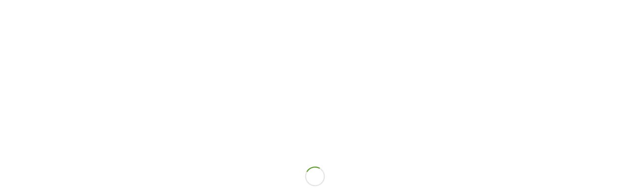

--- FILE ---
content_type: text/html; charset=UTF-8
request_url: https://lessingschule-falkensee.de/2023/08/27/die-streitschlichterinnen-stellen-sich-vor/
body_size: 13077
content:
<!DOCTYPE html><html lang="de" class="html_stretched responsive av-preloader-active av-preloader-enabled  html_header_top html_logo_left html_main_nav_header html_menu_right html_slim html_header_sticky html_header_shrinking html_mobile_menu_phone html_header_searchicon html_content_align_center html_header_unstick_top_disabled html_header_stretch_disabled html_minimal_header html_av-overlay-side html_av-overlay-side-classic html_av-submenu-noclone html_entry_id_3969 av-cookies-no-cookie-consent av-no-preview av-default-lightbox html_text_menu_active av-mobile-menu-switch-default"><head><meta charset="UTF-8" /><meta name="robots" content="index, follow" /><meta name="viewport" content="width=device-width, initial-scale=1"><title>Die StreitschlichterInnen stellen sich vor. &#8211; Lessing-Grundschule-Falkensee</title><meta name='robots' content='max-image-preview:large' /><link rel="alternate" type="application/rss+xml" title="Lessing-Grundschule-Falkensee &raquo; Feed" href="https://lessingschule-falkensee.de/feed/" /><link rel="alternate" type="application/rss+xml" title="Lessing-Grundschule-Falkensee &raquo; Kommentar-Feed" href="https://lessingschule-falkensee.de/comments/feed/" /><link rel="alternate" type="application/rss+xml" title="Lessing-Grundschule-Falkensee &raquo; Die StreitschlichterInnen stellen sich vor.-Kommentar-Feed" href="https://lessingschule-falkensee.de/2023/08/27/die-streitschlichterinnen-stellen-sich-vor/feed/" /><link rel="alternate" title="oEmbed (JSON)" type="application/json+oembed" href="https://lessingschule-falkensee.de/wp-json/oembed/1.0/embed?url=https%3A%2F%2Flessingschule-falkensee.de%2F2023%2F08%2F27%2Fdie-streitschlichterinnen-stellen-sich-vor%2F" /><link rel="alternate" title="oEmbed (XML)" type="text/xml+oembed" href="https://lessingschule-falkensee.de/wp-json/oembed/1.0/embed?url=https%3A%2F%2Flessingschule-falkensee.de%2F2023%2F08%2F27%2Fdie-streitschlichterinnen-stellen-sich-vor%2F&#038;format=xml" /><style id='wp-img-auto-sizes-contain-inline-css' type='text/css'>img:is([sizes=auto i],[sizes^="auto," i]){contain-intrinsic-size:3000px 1500px}
/*# sourceURL=wp-img-auto-sizes-contain-inline-css */</style><link rel='stylesheet' id='eo-leaflet.js-css' href='https://lessingschule-falkensee.de/wp-content/plugins/event-organiser/lib/leaflet/leaflet.min.css?ver=1.4.0' type='text/css' media='all' /><style id='eo-leaflet.js-inline-css' type='text/css'>.leaflet-popup-close-button{box-shadow:none!important;}
/*# sourceURL=eo-leaflet.js-inline-css */</style><style id='wp-emoji-styles-inline-css' type='text/css'>img.wp-smiley, img.emoji {
		display: inline !important;
		border: none !important;
		box-shadow: none !important;
		height: 1em !important;
		width: 1em !important;
		margin: 0 0.07em !important;
		vertical-align: -0.1em !important;
		background: none !important;
		padding: 0 !important;
	}
/*# sourceURL=wp-emoji-styles-inline-css */</style><link rel='stylesheet' id='sp-dsgvo_twbs4_grid-css' href='https://lessingschule-falkensee.de/wp-content/plugins/shapepress-dsgvo/public/css/bootstrap-grid.min.css?ver=3.1.35' type='text/css' media='all' /><link rel='stylesheet' id='sp-dsgvo-css' href='https://lessingschule-falkensee.de/wp-content/plugins/shapepress-dsgvo/public/css/sp-dsgvo-public.min.css?ver=3.1.35' type='text/css' media='all' /><link rel='stylesheet' id='sp-dsgvo_popup-css' href='https://lessingschule-falkensee.de/wp-content/plugins/shapepress-dsgvo/public/css/sp-dsgvo-popup.min.css?ver=3.1.35' type='text/css' media='all' /><link rel='stylesheet' id='simplebar-css' href='https://lessingschule-falkensee.de/wp-content/plugins/shapepress-dsgvo/public/css/simplebar.min.css?ver=49970091824098f4d250c25900c925aa' type='text/css' media='all' /><link rel='stylesheet' id='avia-merged-styles-css' href='https://lessingschule-falkensee.de/wp-content/cache/autoptimize/autoptimize_single_31deffb95525699ade3f7a09fddf356d.php' type='text/css' media='all' /><link rel='stylesheet' id='avia-single-post-3969-css' href='https://lessingschule-falkensee.de/wp-content/cache/autoptimize/autoptimize_single_ee1c683fae1f0e8c93c7d4264dd51432.php?ver=ver-1693296990' type='text/css' media='all' /> <script defer type="text/javascript" src="https://lessingschule-falkensee.de/wp-includes/js/jquery/jquery.min.js?ver=3.7.1" id="jquery-core-js"></script> <script defer type="text/javascript" src="https://lessingschule-falkensee.de/wp-includes/js/jquery/jquery-migrate.min.js?ver=3.4.1" id="jquery-migrate-js"></script> <script defer id="sp-dsgvo-js-extra" src="[data-uri]"></script> <script defer type="text/javascript" src="https://lessingschule-falkensee.de/wp-content/plugins/shapepress-dsgvo/public/js/sp-dsgvo-public.min.js?ver=3.1.35" id="sp-dsgvo-js"></script> <link rel="https://api.w.org/" href="https://lessingschule-falkensee.de/wp-json/" /><link rel="alternate" title="JSON" type="application/json" href="https://lessingschule-falkensee.de/wp-json/wp/v2/posts/3969" /><link rel="EditURI" type="application/rsd+xml" title="RSD" href="https://lessingschule-falkensee.de/xmlrpc.php?rsd" /><link rel="canonical" href="https://lessingschule-falkensee.de/2023/08/27/die-streitschlichterinnen-stellen-sich-vor/" /><link rel='shortlink' href='https://lessingschule-falkensee.de/?p=3969' /><link rel="profile" href="http://gmpg.org/xfn/11" /><link rel="alternate" type="application/rss+xml" title="Lessing-Grundschule-Falkensee RSS2 Feed" href="https://lessingschule-falkensee.de/feed/" /><link rel="pingback" href="https://lessingschule-falkensee.de/xmlrpc.php" /> <!--[if lt IE 9]><script src="https://lessingschule-falkensee.de/wp-content/themes/enfold/js/html5shiv.js"></script><![endif]--><link rel="icon" href="http://lessing-grundschule-falkensee.de/wp-content/uploads/2019/06/Favicon-Lessing.png" type="image/png"><style type="text/css">.recentcomments a{display:inline !important;padding:0 !important;margin:0 !important;}</style><style>.sp-dsgvo-blocked-embedding-placeholder
    {
        color: #313334;
                    background: linear-gradient(90deg, #e3ffe7 0%, #d9e7ff 100%);            }

    a.sp-dsgvo-blocked-embedding-button-enable,
    a.sp-dsgvo-blocked-embedding-button-enable:hover,
    a.sp-dsgvo-blocked-embedding-button-enable:active {
        color: #313334;
        border-color: #313334;
        border-width: 2px;
    }

            .wp-embed-aspect-16-9 .sp-dsgvo-blocked-embedding-placeholder,
        .vc_video-aspect-ratio-169 .sp-dsgvo-blocked-embedding-placeholder,
        .elementor-aspect-ratio-169 .sp-dsgvo-blocked-embedding-placeholder{
            margin-top: -56.25%; /*16:9*/
        }

        .wp-embed-aspect-4-3 .sp-dsgvo-blocked-embedding-placeholder,
        .vc_video-aspect-ratio-43 .sp-dsgvo-blocked-embedding-placeholder,
        .elementor-aspect-ratio-43 .sp-dsgvo-blocked-embedding-placeholder{
            margin-top: -75%;
        }

        .wp-embed-aspect-3-2 .sp-dsgvo-blocked-embedding-placeholder,
        .vc_video-aspect-ratio-32 .sp-dsgvo-blocked-embedding-placeholder,
        .elementor-aspect-ratio-32 .sp-dsgvo-blocked-embedding-placeholder{
            margin-top: -66.66%;
        }</style><style>/* latin */
                @font-face {
                    font-family: 'Roboto';
                    font-style: italic;
                    font-weight: 300;
                    src: local('Roboto Light Italic'),
                    local('Roboto-LightItalic'),
                    url(https://lessingschule-falkensee.de/wp-content/plugins/shapepress-dsgvo/public/css/fonts/roboto/Roboto-LightItalic-webfont.woff) format('woff');
                    font-display: swap;

                }

                /* latin */
                @font-face {
                    font-family: 'Roboto';
                    font-style: italic;
                    font-weight: 400;
                    src: local('Roboto Italic'),
                    local('Roboto-Italic'),
                    url(https://lessingschule-falkensee.de/wp-content/plugins/shapepress-dsgvo/public/css/fonts/roboto/Roboto-Italic-webfont.woff) format('woff');
                    font-display: swap;
                }

                /* latin */
                @font-face {
                    font-family: 'Roboto';
                    font-style: italic;
                    font-weight: 700;
                    src: local('Roboto Bold Italic'),
                    local('Roboto-BoldItalic'),
                    url(https://lessingschule-falkensee.de/wp-content/plugins/shapepress-dsgvo/public/css/fonts/roboto/Roboto-BoldItalic-webfont.woff) format('woff');
                    font-display: swap;
                }

                /* latin */
                @font-face {
                    font-family: 'Roboto';
                    font-style: italic;
                    font-weight: 900;
                    src: local('Roboto Black Italic'),
                    local('Roboto-BlackItalic'),
                    url(https://lessingschule-falkensee.de/wp-content/plugins/shapepress-dsgvo/public/css/fonts/roboto/Roboto-BlackItalic-webfont.woff) format('woff');
                    font-display: swap;
                }

                /* latin */
                @font-face {
                    font-family: 'Roboto';
                    font-style: normal;
                    font-weight: 300;
                    src: local('Roboto Light'),
                    local('Roboto-Light'),
                    url(https://lessingschule-falkensee.de/wp-content/plugins/shapepress-dsgvo/public/css/fonts/roboto/Roboto-Light-webfont.woff) format('woff');
                    font-display: swap;
                }

                /* latin */
                @font-face {
                    font-family: 'Roboto';
                    font-style: normal;
                    font-weight: 400;
                    src: local('Roboto Regular'),
                    local('Roboto-Regular'),
                    url(https://lessingschule-falkensee.de/wp-content/plugins/shapepress-dsgvo/public/css/fonts/roboto/Roboto-Regular-webfont.woff) format('woff');
                    font-display: swap;
                }

                /* latin */
                @font-face {
                    font-family: 'Roboto';
                    font-style: normal;
                    font-weight: 700;
                    src: local('Roboto Bold'),
                    local('Roboto-Bold'),
                    url(https://lessingschule-falkensee.de/wp-content/plugins/shapepress-dsgvo/public/css/fonts/roboto/Roboto-Bold-webfont.woff) format('woff');
                    font-display: swap;
                }

                /* latin */
                @font-face {
                    font-family: 'Roboto';
                    font-style: normal;
                    font-weight: 900;
                    src: local('Roboto Black'),
                    local('Roboto-Black'),
                    url(https://lessingschule-falkensee.de/wp-content/plugins/shapepress-dsgvo/public/css/fonts/roboto/Roboto-Black-webfont.woff) format('woff');
                    font-display: swap;
                }</style> <script defer src="[data-uri]"></script><style type="text/css">@font-face {font-family: 'entypo-fontello'; font-weight: normal; font-style: normal; font-display: auto;
		src: url('https://lessingschule-falkensee.de/wp-content/themes/enfold/config-templatebuilder/avia-template-builder/assets/fonts/entypo-fontello.woff2') format('woff2'),
		url('https://lessingschule-falkensee.de/wp-content/themes/enfold/config-templatebuilder/avia-template-builder/assets/fonts/entypo-fontello.woff') format('woff'),
		url('https://lessingschule-falkensee.de/wp-content/themes/enfold/config-templatebuilder/avia-template-builder/assets/fonts/entypo-fontello.ttf') format('truetype'),
		url('https://lessingschule-falkensee.de/wp-content/themes/enfold/config-templatebuilder/avia-template-builder/assets/fonts/entypo-fontello.svg#entypo-fontello') format('svg'),
		url('https://lessingschule-falkensee.de/wp-content/themes/enfold/config-templatebuilder/avia-template-builder/assets/fonts/entypo-fontello.eot'),
		url('https://lessingschule-falkensee.de/wp-content/themes/enfold/config-templatebuilder/avia-template-builder/assets/fonts/entypo-fontello.eot?#iefix') format('embedded-opentype');
		} #top .avia-font-entypo-fontello, body .avia-font-entypo-fontello, html body [data-av_iconfont='entypo-fontello']:before{ font-family: 'entypo-fontello'; }</style><style id='global-styles-inline-css' type='text/css'>:root{--wp--preset--aspect-ratio--square: 1;--wp--preset--aspect-ratio--4-3: 4/3;--wp--preset--aspect-ratio--3-4: 3/4;--wp--preset--aspect-ratio--3-2: 3/2;--wp--preset--aspect-ratio--2-3: 2/3;--wp--preset--aspect-ratio--16-9: 16/9;--wp--preset--aspect-ratio--9-16: 9/16;--wp--preset--color--black: #000000;--wp--preset--color--cyan-bluish-gray: #abb8c3;--wp--preset--color--white: #ffffff;--wp--preset--color--pale-pink: #f78da7;--wp--preset--color--vivid-red: #cf2e2e;--wp--preset--color--luminous-vivid-orange: #ff6900;--wp--preset--color--luminous-vivid-amber: #fcb900;--wp--preset--color--light-green-cyan: #7bdcb5;--wp--preset--color--vivid-green-cyan: #00d084;--wp--preset--color--pale-cyan-blue: #8ed1fc;--wp--preset--color--vivid-cyan-blue: #0693e3;--wp--preset--color--vivid-purple: #9b51e0;--wp--preset--color--metallic-red: #b02b2c;--wp--preset--color--maximum-yellow-red: #edae44;--wp--preset--color--yellow-sun: #eeee22;--wp--preset--color--palm-leaf: #83a846;--wp--preset--color--aero: #7bb0e7;--wp--preset--color--old-lavender: #745f7e;--wp--preset--color--steel-teal: #5f8789;--wp--preset--color--raspberry-pink: #d65799;--wp--preset--color--medium-turquoise: #4ecac2;--wp--preset--gradient--vivid-cyan-blue-to-vivid-purple: linear-gradient(135deg,rgb(6,147,227) 0%,rgb(155,81,224) 100%);--wp--preset--gradient--light-green-cyan-to-vivid-green-cyan: linear-gradient(135deg,rgb(122,220,180) 0%,rgb(0,208,130) 100%);--wp--preset--gradient--luminous-vivid-amber-to-luminous-vivid-orange: linear-gradient(135deg,rgb(252,185,0) 0%,rgb(255,105,0) 100%);--wp--preset--gradient--luminous-vivid-orange-to-vivid-red: linear-gradient(135deg,rgb(255,105,0) 0%,rgb(207,46,46) 100%);--wp--preset--gradient--very-light-gray-to-cyan-bluish-gray: linear-gradient(135deg,rgb(238,238,238) 0%,rgb(169,184,195) 100%);--wp--preset--gradient--cool-to-warm-spectrum: linear-gradient(135deg,rgb(74,234,220) 0%,rgb(151,120,209) 20%,rgb(207,42,186) 40%,rgb(238,44,130) 60%,rgb(251,105,98) 80%,rgb(254,248,76) 100%);--wp--preset--gradient--blush-light-purple: linear-gradient(135deg,rgb(255,206,236) 0%,rgb(152,150,240) 100%);--wp--preset--gradient--blush-bordeaux: linear-gradient(135deg,rgb(254,205,165) 0%,rgb(254,45,45) 50%,rgb(107,0,62) 100%);--wp--preset--gradient--luminous-dusk: linear-gradient(135deg,rgb(255,203,112) 0%,rgb(199,81,192) 50%,rgb(65,88,208) 100%);--wp--preset--gradient--pale-ocean: linear-gradient(135deg,rgb(255,245,203) 0%,rgb(182,227,212) 50%,rgb(51,167,181) 100%);--wp--preset--gradient--electric-grass: linear-gradient(135deg,rgb(202,248,128) 0%,rgb(113,206,126) 100%);--wp--preset--gradient--midnight: linear-gradient(135deg,rgb(2,3,129) 0%,rgb(40,116,252) 100%);--wp--preset--font-size--small: 1rem;--wp--preset--font-size--medium: 1.125rem;--wp--preset--font-size--large: 1.75rem;--wp--preset--font-size--x-large: clamp(1.75rem, 3vw, 2.25rem);--wp--preset--spacing--20: 0.44rem;--wp--preset--spacing--30: 0.67rem;--wp--preset--spacing--40: 1rem;--wp--preset--spacing--50: 1.5rem;--wp--preset--spacing--60: 2.25rem;--wp--preset--spacing--70: 3.38rem;--wp--preset--spacing--80: 5.06rem;--wp--preset--shadow--natural: 6px 6px 9px rgba(0, 0, 0, 0.2);--wp--preset--shadow--deep: 12px 12px 50px rgba(0, 0, 0, 0.4);--wp--preset--shadow--sharp: 6px 6px 0px rgba(0, 0, 0, 0.2);--wp--preset--shadow--outlined: 6px 6px 0px -3px rgb(255, 255, 255), 6px 6px rgb(0, 0, 0);--wp--preset--shadow--crisp: 6px 6px 0px rgb(0, 0, 0);}:root { --wp--style--global--content-size: 800px;--wp--style--global--wide-size: 1130px; }:where(body) { margin: 0; }.wp-site-blocks > .alignleft { float: left; margin-right: 2em; }.wp-site-blocks > .alignright { float: right; margin-left: 2em; }.wp-site-blocks > .aligncenter { justify-content: center; margin-left: auto; margin-right: auto; }:where(.is-layout-flex){gap: 0.5em;}:where(.is-layout-grid){gap: 0.5em;}.is-layout-flow > .alignleft{float: left;margin-inline-start: 0;margin-inline-end: 2em;}.is-layout-flow > .alignright{float: right;margin-inline-start: 2em;margin-inline-end: 0;}.is-layout-flow > .aligncenter{margin-left: auto !important;margin-right: auto !important;}.is-layout-constrained > .alignleft{float: left;margin-inline-start: 0;margin-inline-end: 2em;}.is-layout-constrained > .alignright{float: right;margin-inline-start: 2em;margin-inline-end: 0;}.is-layout-constrained > .aligncenter{margin-left: auto !important;margin-right: auto !important;}.is-layout-constrained > :where(:not(.alignleft):not(.alignright):not(.alignfull)){max-width: var(--wp--style--global--content-size);margin-left: auto !important;margin-right: auto !important;}.is-layout-constrained > .alignwide{max-width: var(--wp--style--global--wide-size);}body .is-layout-flex{display: flex;}.is-layout-flex{flex-wrap: wrap;align-items: center;}.is-layout-flex > :is(*, div){margin: 0;}body .is-layout-grid{display: grid;}.is-layout-grid > :is(*, div){margin: 0;}body{padding-top: 0px;padding-right: 0px;padding-bottom: 0px;padding-left: 0px;}a:where(:not(.wp-element-button)){text-decoration: underline;}:root :where(.wp-element-button, .wp-block-button__link){background-color: #32373c;border-width: 0;color: #fff;font-family: inherit;font-size: inherit;font-style: inherit;font-weight: inherit;letter-spacing: inherit;line-height: inherit;padding-top: calc(0.667em + 2px);padding-right: calc(1.333em + 2px);padding-bottom: calc(0.667em + 2px);padding-left: calc(1.333em + 2px);text-decoration: none;text-transform: inherit;}.has-black-color{color: var(--wp--preset--color--black) !important;}.has-cyan-bluish-gray-color{color: var(--wp--preset--color--cyan-bluish-gray) !important;}.has-white-color{color: var(--wp--preset--color--white) !important;}.has-pale-pink-color{color: var(--wp--preset--color--pale-pink) !important;}.has-vivid-red-color{color: var(--wp--preset--color--vivid-red) !important;}.has-luminous-vivid-orange-color{color: var(--wp--preset--color--luminous-vivid-orange) !important;}.has-luminous-vivid-amber-color{color: var(--wp--preset--color--luminous-vivid-amber) !important;}.has-light-green-cyan-color{color: var(--wp--preset--color--light-green-cyan) !important;}.has-vivid-green-cyan-color{color: var(--wp--preset--color--vivid-green-cyan) !important;}.has-pale-cyan-blue-color{color: var(--wp--preset--color--pale-cyan-blue) !important;}.has-vivid-cyan-blue-color{color: var(--wp--preset--color--vivid-cyan-blue) !important;}.has-vivid-purple-color{color: var(--wp--preset--color--vivid-purple) !important;}.has-metallic-red-color{color: var(--wp--preset--color--metallic-red) !important;}.has-maximum-yellow-red-color{color: var(--wp--preset--color--maximum-yellow-red) !important;}.has-yellow-sun-color{color: var(--wp--preset--color--yellow-sun) !important;}.has-palm-leaf-color{color: var(--wp--preset--color--palm-leaf) !important;}.has-aero-color{color: var(--wp--preset--color--aero) !important;}.has-old-lavender-color{color: var(--wp--preset--color--old-lavender) !important;}.has-steel-teal-color{color: var(--wp--preset--color--steel-teal) !important;}.has-raspberry-pink-color{color: var(--wp--preset--color--raspberry-pink) !important;}.has-medium-turquoise-color{color: var(--wp--preset--color--medium-turquoise) !important;}.has-black-background-color{background-color: var(--wp--preset--color--black) !important;}.has-cyan-bluish-gray-background-color{background-color: var(--wp--preset--color--cyan-bluish-gray) !important;}.has-white-background-color{background-color: var(--wp--preset--color--white) !important;}.has-pale-pink-background-color{background-color: var(--wp--preset--color--pale-pink) !important;}.has-vivid-red-background-color{background-color: var(--wp--preset--color--vivid-red) !important;}.has-luminous-vivid-orange-background-color{background-color: var(--wp--preset--color--luminous-vivid-orange) !important;}.has-luminous-vivid-amber-background-color{background-color: var(--wp--preset--color--luminous-vivid-amber) !important;}.has-light-green-cyan-background-color{background-color: var(--wp--preset--color--light-green-cyan) !important;}.has-vivid-green-cyan-background-color{background-color: var(--wp--preset--color--vivid-green-cyan) !important;}.has-pale-cyan-blue-background-color{background-color: var(--wp--preset--color--pale-cyan-blue) !important;}.has-vivid-cyan-blue-background-color{background-color: var(--wp--preset--color--vivid-cyan-blue) !important;}.has-vivid-purple-background-color{background-color: var(--wp--preset--color--vivid-purple) !important;}.has-metallic-red-background-color{background-color: var(--wp--preset--color--metallic-red) !important;}.has-maximum-yellow-red-background-color{background-color: var(--wp--preset--color--maximum-yellow-red) !important;}.has-yellow-sun-background-color{background-color: var(--wp--preset--color--yellow-sun) !important;}.has-palm-leaf-background-color{background-color: var(--wp--preset--color--palm-leaf) !important;}.has-aero-background-color{background-color: var(--wp--preset--color--aero) !important;}.has-old-lavender-background-color{background-color: var(--wp--preset--color--old-lavender) !important;}.has-steel-teal-background-color{background-color: var(--wp--preset--color--steel-teal) !important;}.has-raspberry-pink-background-color{background-color: var(--wp--preset--color--raspberry-pink) !important;}.has-medium-turquoise-background-color{background-color: var(--wp--preset--color--medium-turquoise) !important;}.has-black-border-color{border-color: var(--wp--preset--color--black) !important;}.has-cyan-bluish-gray-border-color{border-color: var(--wp--preset--color--cyan-bluish-gray) !important;}.has-white-border-color{border-color: var(--wp--preset--color--white) !important;}.has-pale-pink-border-color{border-color: var(--wp--preset--color--pale-pink) !important;}.has-vivid-red-border-color{border-color: var(--wp--preset--color--vivid-red) !important;}.has-luminous-vivid-orange-border-color{border-color: var(--wp--preset--color--luminous-vivid-orange) !important;}.has-luminous-vivid-amber-border-color{border-color: var(--wp--preset--color--luminous-vivid-amber) !important;}.has-light-green-cyan-border-color{border-color: var(--wp--preset--color--light-green-cyan) !important;}.has-vivid-green-cyan-border-color{border-color: var(--wp--preset--color--vivid-green-cyan) !important;}.has-pale-cyan-blue-border-color{border-color: var(--wp--preset--color--pale-cyan-blue) !important;}.has-vivid-cyan-blue-border-color{border-color: var(--wp--preset--color--vivid-cyan-blue) !important;}.has-vivid-purple-border-color{border-color: var(--wp--preset--color--vivid-purple) !important;}.has-metallic-red-border-color{border-color: var(--wp--preset--color--metallic-red) !important;}.has-maximum-yellow-red-border-color{border-color: var(--wp--preset--color--maximum-yellow-red) !important;}.has-yellow-sun-border-color{border-color: var(--wp--preset--color--yellow-sun) !important;}.has-palm-leaf-border-color{border-color: var(--wp--preset--color--palm-leaf) !important;}.has-aero-border-color{border-color: var(--wp--preset--color--aero) !important;}.has-old-lavender-border-color{border-color: var(--wp--preset--color--old-lavender) !important;}.has-steel-teal-border-color{border-color: var(--wp--preset--color--steel-teal) !important;}.has-raspberry-pink-border-color{border-color: var(--wp--preset--color--raspberry-pink) !important;}.has-medium-turquoise-border-color{border-color: var(--wp--preset--color--medium-turquoise) !important;}.has-vivid-cyan-blue-to-vivid-purple-gradient-background{background: var(--wp--preset--gradient--vivid-cyan-blue-to-vivid-purple) !important;}.has-light-green-cyan-to-vivid-green-cyan-gradient-background{background: var(--wp--preset--gradient--light-green-cyan-to-vivid-green-cyan) !important;}.has-luminous-vivid-amber-to-luminous-vivid-orange-gradient-background{background: var(--wp--preset--gradient--luminous-vivid-amber-to-luminous-vivid-orange) !important;}.has-luminous-vivid-orange-to-vivid-red-gradient-background{background: var(--wp--preset--gradient--luminous-vivid-orange-to-vivid-red) !important;}.has-very-light-gray-to-cyan-bluish-gray-gradient-background{background: var(--wp--preset--gradient--very-light-gray-to-cyan-bluish-gray) !important;}.has-cool-to-warm-spectrum-gradient-background{background: var(--wp--preset--gradient--cool-to-warm-spectrum) !important;}.has-blush-light-purple-gradient-background{background: var(--wp--preset--gradient--blush-light-purple) !important;}.has-blush-bordeaux-gradient-background{background: var(--wp--preset--gradient--blush-bordeaux) !important;}.has-luminous-dusk-gradient-background{background: var(--wp--preset--gradient--luminous-dusk) !important;}.has-pale-ocean-gradient-background{background: var(--wp--preset--gradient--pale-ocean) !important;}.has-electric-grass-gradient-background{background: var(--wp--preset--gradient--electric-grass) !important;}.has-midnight-gradient-background{background: var(--wp--preset--gradient--midnight) !important;}.has-small-font-size{font-size: var(--wp--preset--font-size--small) !important;}.has-medium-font-size{font-size: var(--wp--preset--font-size--medium) !important;}.has-large-font-size{font-size: var(--wp--preset--font-size--large) !important;}.has-x-large-font-size{font-size: var(--wp--preset--font-size--x-large) !important;}
/*# sourceURL=global-styles-inline-css */</style></head><body id="top" class="wp-singular post-template-default single single-post postid-3969 single-format-standard wp-theme-enfold stretched no_sidebar_border rtl_columns av-curtain-numeric lato-custom lato " itemscope="itemscope" itemtype="https://schema.org/WebPage" ><div class='av-siteloader-wrap av-transition-enabled'><div class="av-siteloader-inner"><div class="av-siteloader-cell"><div class="av-siteloader"><div class="av-siteloader-extra"></div></div></div></div></div><div id='wrap_all'><header id='header' class='all_colors header_color light_bg_color  av_header_top av_logo_left av_main_nav_header av_menu_right av_slim av_header_sticky av_header_shrinking av_header_stretch_disabled av_mobile_menu_phone av_header_searchicon av_header_unstick_top_disabled av_seperator_small_border av_minimal_header av_bottom_nav_disabled '  role="banner" itemscope="itemscope" itemtype="https://schema.org/WPHeader" ><div  id='header_main' class='container_wrap container_wrap_logo'><div class='container av-logo-container'><div class='inner-container'><span class='logo avia-standard-logo'><a href='https://lessingschule-falkensee.de/' class=''><img src="https://lessingschule-falkensee.de/wp-content/uploads/2019/06/Logo-Lessing-Schule-300x212.jpg" height="100" width="300" alt='Lessing-Grundschule-Falkensee' title='' /></a></span><nav class='main_menu' data-selectname='Wähle eine Seite'  role="navigation" itemscope="itemscope" itemtype="https://schema.org/SiteNavigationElement" ><div class="avia-menu av-main-nav-wrap"><ul role="menu" class="menu av-main-nav" id="avia-menu"><li role="menuitem" id="menu-item-2147" class="menu-item menu-item-type-post_type menu-item-object-page menu-item-home av-menu-button av-menu-button-colored menu-item-top-level menu-item-top-level-1"><a href="https://lessingschule-falkensee.de/" itemprop="url" tabindex="0"><span class="avia-bullet"></span><span class="avia-menu-text">Start</span><span class="avia-menu-fx"><span class="avia-arrow-wrap"><span class="avia-arrow"></span></span></span></a></li><li role="menuitem" id="menu-item-629" class="menu-item menu-item-type-custom menu-item-object-custom menu-item-has-children av-menu-button av-menu-button-colored menu-item-top-level menu-item-top-level-2"><a href="#" itemprop="url" tabindex="0"><span class="avia-bullet"></span><span class="avia-menu-text">Schule</span><span class="avia-menu-fx"><span class="avia-arrow-wrap"><span class="avia-arrow"></span></span></span></a><ul class="sub-menu"><li role="menuitem" id="menu-item-708" class="menu-item menu-item-type-post_type menu-item-object-page current_page_parent"><a href="https://lessingschule-falkensee.de/aktuelles/" itemprop="url" tabindex="0"><span class="avia-bullet"></span><span class="avia-menu-text">Aktuelles</span></a></li><li role="menuitem" id="menu-item-43" class="menu-item menu-item-type-post_type menu-item-object-page menu-item-has-children"><a href="https://lessingschule-falkensee.de/schulprogramm/" itemprop="url" tabindex="0"><span class="avia-bullet"></span><span class="avia-menu-text">Über uns</span></a><ul class="sub-menu"><li role="menuitem" id="menu-item-340" class="menu-item menu-item-type-post_type menu-item-object-page"><a href="https://lessingschule-falkensee.de/unterricht/" itemprop="url" tabindex="0"><span class="avia-bullet"></span><span class="avia-menu-text">Unterricht</span></a></li><li role="menuitem" id="menu-item-2307" class="menu-item menu-item-type-post_type menu-item-object-page"><a href="https://lessingschule-falkensee.de/unsere-schule/leistung-macht-schule/" itemprop="url" tabindex="0"><span class="avia-bullet"></span><span class="avia-menu-text">Leistung macht Schule</span></a></li><li role="menuitem" id="menu-item-322" class="menu-item menu-item-type-post_type menu-item-object-page"><a href="https://lessingschule-falkensee.de/schule-fuer-gemeinsames-lernen/" itemprop="url" tabindex="0"><span class="avia-bullet"></span><span class="avia-menu-text">Schule für gemeinsames Lernen</span></a></li><li role="menuitem" id="menu-item-41" class="menu-item menu-item-type-post_type menu-item-object-page"><a href="https://lessingschule-falkensee.de/team/" itemprop="url" tabindex="0"><span class="avia-bullet"></span><span class="avia-menu-text">Team</span></a></li></ul></li><li role="menuitem" id="menu-item-373" class="menu-item menu-item-type-post_type menu-item-object-page"><a href="https://lessingschule-falkensee.de/organisatorisches/" itemprop="url" tabindex="0"><span class="avia-bullet"></span><span class="avia-menu-text">Organisatorisches</span></a></li><li role="menuitem" id="menu-item-682" class="menu-item menu-item-type-custom menu-item-object-custom menu-item-has-children"><a href="#" itemprop="url" tabindex="0"><span class="avia-bullet"></span><span class="avia-menu-text">Miteinander</span></a><ul class="sub-menu"><li role="menuitem" id="menu-item-390" class="menu-item menu-item-type-post_type menu-item-object-page"><a href="https://lessingschule-falkensee.de/regeln-und-hilfe-fuer-das-miteinander/" itemprop="url" tabindex="0"><span class="avia-bullet"></span><span class="avia-menu-text">Regeln und Hilfe für das Miteinander</span></a></li><li role="menuitem" id="menu-item-681" class="menu-item menu-item-type-post_type menu-item-object-page"><a href="https://lessingschule-falkensee.de/gremien/" itemprop="url" tabindex="0"><span class="avia-bullet"></span><span class="avia-menu-text">Gremien</span></a></li></ul></li><li role="menuitem" id="menu-item-38" class="menu-item menu-item-type-post_type menu-item-object-page"><a href="https://lessingschule-falkensee.de/interne-regelungen/" itemprop="url" tabindex="0"><span class="avia-bullet"></span><span class="avia-menu-text">Rechtliches</span></a></li><li role="menuitem" id="menu-item-309" class="menu-item menu-item-type-post_type menu-item-object-page"><a href="https://lessingschule-falkensee.de/visitationsbericht/" itemprop="url" tabindex="0"><span class="avia-bullet"></span><span class="avia-menu-text">Visitationsbericht</span></a></li><li role="menuitem" id="menu-item-302" class="menu-item menu-item-type-post_type menu-item-object-page"><a href="https://lessingschule-falkensee.de/termine/" itemprop="url" tabindex="0"><span class="avia-bullet"></span><span class="avia-menu-text">Termine</span></a></li></ul></li><li role="menuitem" id="menu-item-630" class="menu-item menu-item-type-custom menu-item-object-custom menu-item-has-children av-menu-button av-menu-button-colored menu-item-top-level menu-item-top-level-3"><a href="#" itemprop="url" tabindex="0"><span class="avia-bullet"></span><span class="avia-menu-text">Schüler</span><span class="avia-menu-fx"><span class="avia-arrow-wrap"><span class="avia-arrow"></span></span></span></a><ul class="sub-menu"><li role="menuitem" id="menu-item-76" class="menu-item menu-item-type-post_type menu-item-object-page"><a href="https://lessingschule-falkensee.de/klassen/" itemprop="url" tabindex="0"><span class="avia-bullet"></span><span class="avia-menu-text">Klassen</span></a></li><li role="menuitem" id="menu-item-75" class="menu-item menu-item-type-post_type menu-item-object-page"><a href="https://lessingschule-falkensee.de/arbeitsgemeinschaften/" itemprop="url" tabindex="0"><span class="avia-bullet"></span><span class="avia-menu-text">Arbeitsgemeinschaften</span></a></li><li role="menuitem" id="menu-item-731" class="menu-item menu-item-type-custom menu-item-object-custom menu-item-has-children"><a href="#" itemprop="url" tabindex="0"><span class="avia-bullet"></span><span class="avia-menu-text">Schüler übernehmen Verantwortung</span></a><ul class="sub-menu"><li role="menuitem" id="menu-item-74" class="menu-item menu-item-type-post_type menu-item-object-page"><a href="https://lessingschule-falkensee.de/schuelerlotsen/" itemprop="url" tabindex="0"><span class="avia-bullet"></span><span class="avia-menu-text">Schülerlotsen</span></a></li><li role="menuitem" id="menu-item-73" class="menu-item menu-item-type-post_type menu-item-object-page"><a href="https://lessingschule-falkensee.de/schueleraufsicht/" itemprop="url" tabindex="0"><span class="avia-bullet"></span><span class="avia-menu-text">Schüleraufsicht</span></a></li><li role="menuitem" id="menu-item-72" class="menu-item menu-item-type-post_type menu-item-object-page"><a href="https://lessingschule-falkensee.de/streitschlichter/" itemprop="url" tabindex="0"><span class="avia-bullet"></span><span class="avia-menu-text">Streitschlichter</span></a></li><li role="menuitem" id="menu-item-68" class="menu-item menu-item-type-post_type menu-item-object-page"><a href="https://lessingschule-falkensee.de/schuelerbeteiligung/" itemprop="url" tabindex="0"><span class="avia-bullet"></span><span class="avia-menu-text">Schülerbeteiligung</span></a></li></ul></li><li role="menuitem" id="menu-item-71" class="menu-item menu-item-type-post_type menu-item-object-page"><a href="https://lessingschule-falkensee.de/spielzeugausleihe/" itemprop="url" tabindex="0"><span class="avia-bullet"></span><span class="avia-menu-text">Spielzeugausleihe</span></a></li><li role="menuitem" id="menu-item-2958" class="menu-item menu-item-type-post_type menu-item-object-page"><a href="https://lessingschule-falkensee.de/schuelerzeitung/" itemprop="url" tabindex="0"><span class="avia-bullet"></span><span class="avia-menu-text">Schülerzeitung</span></a></li><li role="menuitem" id="menu-item-70" class="menu-item menu-item-type-post_type menu-item-object-page"><a href="https://lessingschule-falkensee.de/bibliothek/" itemprop="url" tabindex="0"><span class="avia-bullet"></span><span class="avia-menu-text">Bibliothek</span></a></li><li role="menuitem" id="menu-item-69" class="menu-item menu-item-type-post_type menu-item-object-page"><a href="https://lessingschule-falkensee.de/lessing-preis/" itemprop="url" tabindex="0"><span class="avia-bullet"></span><span class="avia-menu-text">Lessing-Preis</span></a></li></ul></li><li role="menuitem" id="menu-item-631" class="menu-item menu-item-type-custom menu-item-object-custom menu-item-has-children av-menu-button av-menu-button-colored menu-item-top-level menu-item-top-level-4"><a href="#" itemprop="url" tabindex="0"><span class="avia-bullet"></span><span class="avia-menu-text">Eltern</span><span class="avia-menu-fx"><span class="avia-arrow-wrap"><span class="avia-arrow"></span></span></span></a><ul class="sub-menu"><li role="menuitem" id="menu-item-94" class="menu-item menu-item-type-post_type menu-item-object-page"><a href="https://lessingschule-falkensee.de/einschulung/" itemprop="url" tabindex="0"><span class="avia-bullet"></span><span class="avia-menu-text">Einschulung</span></a></li><li role="menuitem" id="menu-item-92" class="menu-item menu-item-type-post_type menu-item-object-page"><a href="https://lessingschule-falkensee.de/uebergang-zur-7-klasse/" itemprop="url" tabindex="0"><span class="avia-bullet"></span><span class="avia-menu-text">Übergang zur 7. Klasse</span></a></li><li role="menuitem" id="menu-item-91" class="menu-item menu-item-type-post_type menu-item-object-page"><a href="https://lessingschule-falkensee.de/essensversorgung/" itemprop="url" tabindex="0"><span class="avia-bullet"></span><span class="avia-menu-text">Schulessen</span></a></li><li role="menuitem" id="menu-item-90" class="menu-item menu-item-type-post_type menu-item-object-page"><a href="https://lessingschule-falkensee.de/klassenfahrten/" itemprop="url" tabindex="0"><span class="avia-bullet"></span><span class="avia-menu-text">Klassenfahrten</span></a></li></ul></li><li role="menuitem" id="menu-item-632" class="menu-item menu-item-type-custom menu-item-object-custom menu-item-has-children av-menu-button av-menu-button-colored menu-item-top-level menu-item-top-level-5"><a href="#" itemprop="url" tabindex="0"><span class="avia-bullet"></span><span class="avia-menu-text">Förderverein</span><span class="avia-menu-fx"><span class="avia-arrow-wrap"><span class="avia-arrow"></span></span></span></a><ul class="sub-menu"><li role="menuitem" id="menu-item-570" class="menu-item menu-item-type-post_type menu-item-object-page"><a href="https://lessingschule-falkensee.de/wofuer-wir-stehen/" itemprop="url" tabindex="0"><span class="avia-bullet"></span><span class="avia-menu-text">Wofür wir stehen</span></a></li><li role="menuitem" id="menu-item-573" class="menu-item menu-item-type-post_type menu-item-object-page"><a href="https://lessingschule-falkensee.de/mitglied-werden/" itemprop="url" tabindex="0"><span class="avia-bullet"></span><span class="avia-menu-text">Mitgliedschaft &#038; Spenden</span></a></li><li role="menuitem" id="menu-item-577" class="menu-item menu-item-type-post_type menu-item-object-page"><a href="https://lessingschule-falkensee.de/ansprechpartner/" itemprop="url" tabindex="0"><span class="avia-bullet"></span><span class="avia-menu-text">Kontakt</span></a></li></ul></li><li role="menuitem" id="menu-item-633" class="menu-item menu-item-type-custom menu-item-object-custom menu-item-has-children av-menu-button av-menu-button-colored menu-item-top-level menu-item-top-level-6"><a href="#" itemprop="url" tabindex="0"><span class="avia-bullet"></span><span class="avia-menu-text">Hort</span><span class="avia-menu-fx"><span class="avia-arrow-wrap"><span class="avia-arrow"></span></span></span></a><ul class="sub-menu"><li role="menuitem" id="menu-item-580" class="menu-item menu-item-type-post_type menu-item-object-page"><a href="https://lessingschule-falkensee.de/hort-der-lessing-grundschule/" itemprop="url" tabindex="0"><span class="avia-bullet"></span><span class="avia-menu-text">Hort der Lessing-Grundschule</span></a></li><li role="menuitem" id="menu-item-89" class="menu-item menu-item-type-post_type menu-item-object-page"><a href="https://lessingschule-falkensee.de/asb-hort-rappelkiste/" itemprop="url" tabindex="0"><span class="avia-bullet"></span><span class="avia-menu-text">ASB-Hort &#8222;Rappelkiste&#8220;</span></a></li><li role="menuitem" id="menu-item-600" class="menu-item menu-item-type-post_type menu-item-object-page"><a href="https://lessingschule-falkensee.de/asb-hausaufgaben-und-mehr/" itemprop="url" tabindex="0"><span class="avia-bullet"></span><span class="avia-menu-text">ASB: &#8222;Hausaufgaben und mehr &#8230;&#8220;</span></a></li></ul></li><li id="menu-item-search" class="noMobile menu-item menu-item-search-dropdown menu-item-avia-special" role="menuitem"><a aria-label="Suche" href="?s=" rel="nofollow" data-avia-search-tooltip="  &lt;form role=&quot;search&quot; action=&quot;https://lessingschule-falkensee.de/&quot; id=&quot;searchform&quot; method=&quot;get&quot; class=&quot;&quot;&gt;
 &lt;div&gt;
 &lt;input type=&quot;submit&quot; value=&quot;&quot; id=&quot;searchsubmit&quot; class=&quot;button avia-font-entypo-fontello&quot; /&gt;
 &lt;input type=&quot;text&quot; id=&quot;s&quot; name=&quot;s&quot; value=&quot;&quot; placeholder=&#039;Suche&#039; /&gt;
 &lt;/div&gt;
&lt;/form&gt;
" aria-hidden='false' data-av_icon='' data-av_iconfont='entypo-fontello'><span class="avia_hidden_link_text">Suche</span></a></li><li class="av-burger-menu-main menu-item-avia-special "> <a href="#" aria-label="Menü" aria-hidden="false"> <span class="av-hamburger av-hamburger--spin av-js-hamburger"> <span class="av-hamburger-box"> <span class="av-hamburger-inner"></span> <strong>Menü</strong> </span> </span> <span class="avia_hidden_link_text">Menü</span> </a></li></ul></div></nav></div></div></div><div class='header_bg'></div></header><div id='main' class='all_colors' data-scroll-offset='88'><div   class='main_color container_wrap_first container_wrap fullsize'  ><div class='container av-section-cont-open' ><main  role="main" itemscope="itemscope" itemtype="https://schema.org/Blog"  class='template-page content  av-content-full alpha units'><div class='post-entry post-entry-type-page post-entry-3969'><div class='entry-content-wrapper clearfix'><section  class='av_textblock_section av-llvzfeut-ab11df59d9646f3aa6e126f1c3438b50'  itemscope="itemscope" itemtype="https://schema.org/BlogPosting" itemprop="blogPost" ><div class='avia_textblock'  itemprop="text" ><p>Seit 2006 gibt es an unserer Schule StreitschlichterInnen. Sie helfen in Gesprächen ihren MitschülerInnen bei der Findung von Lösungen für Streitereien.</p><p>Momentan gibt es etwa 30 StreitschlichterInnen aus den 5. und 6. Klassen an der Lessing-Grundschule. Diese werden von Frau Marckwardt und Frau Schulz betreut und bei auftretenden Schwierigkeiten bei der Streitschlichtung unterstützt.</p><p>In der 4. Klasse werden immer die neuen StreitschlichterInnen in einer Streitschlichter AG-Stunde pro Woche ausgebildet. Dort lernen sie beispielsweise in Rollenspielen den Ablauf eines Streitschlichtergesprächs, gutes Zuhören, auf andere eingehen können und neutral gegenüber anderen Meinungen zu sein. In diesem Schuljahr werden die 4. Klassen montags in der 6.Stunde von Frau Marckwardt und Frau Schulz ausgebildet.</p><p>(verantwortlich: Stefanie Marckwardt)</p></div></section><div  class='avia-gallery av-37g19d-f557cc3359ad53c2798b47ade17c62b7 avia_animate_when_visible  avia-builder-el-1  el_after_av_textblock  avia-builder-el-last  avia_lazyload avia-gallery-animate avia-gallery-1'  itemprop="image" itemscope="itemscope" itemtype="https://schema.org/ImageObject" ><meta itemprop="contentURL" content="https://lessingschule-falkensee.de/2023/08/27/die-streitschlichterinnen-stellen-sich-vor/"><div class='avia-gallery-thumb'><a href="https://lessingschule-falkensee.de/wp-content/uploads/2023/08/20230619_132231-1030x773.jpg" data-rel='gallery-1' data-prev-img='https://lessingschule-falkensee.de/wp-content/uploads/2023/08/20230619_132231-495x400.jpg' class='first_thumb lightbox ' data-onclick='1' title='Streitschlichter 1'  itemprop="thumbnailUrl"  ><img class="wp-image-3971 avia-img-lazy-loading-not-3971"  data-avia-tooltip='Streitschlichter 1' src='https://lessingschule-falkensee.de/wp-content/uploads/2023/08/20230619_132231-495x400.jpg' width='495' height='400'  title='20230619_132231' alt='' /><div class='big-prev-fake'><img class="wp-image-3971 avia-img-lazy-loading-3971"  width='495' height='400' src='https://lessingschule-falkensee.de/wp-content/uploads/2023/08/20230619_132231-495x400.jpg' title='20230619_132231' alt='' /></div></a><a href="https://lessingschule-falkensee.de/wp-content/uploads/2023/08/20230619_132542-1030x773.jpg" data-rel='gallery-1' data-prev-img='https://lessingschule-falkensee.de/wp-content/uploads/2023/08/20230619_132542-495x400.jpg' class='lightbox ' data-onclick='2' title='Streitschlichter 2'  itemprop="thumbnailUrl"  ><img class="wp-image-3972 avia-img-lazy-loading-not-3972"  data-avia-tooltip='Streitschlichter 2' src='https://lessingschule-falkensee.de/wp-content/uploads/2023/08/20230619_132542-495x400.jpg' width='495' height='400'  title='20230619_132542' alt='' /><div class='big-prev-fake'><img class="wp-image-3972 avia-img-lazy-loading-3972"  width='495' height='400' src='https://lessingschule-falkensee.de/wp-content/uploads/2023/08/20230619_132542-495x400.jpg' title='20230619_132542' alt='' /></div></a></div></div></div></div></main></div></div><div class='container_wrap footer_color' id='footer'><div class='container'><div class='flex_column av_one_fourth  first el_before_av_one_fourth'><section id="text-4" class="widget clearfix widget_text"><div class="textwidget"><p><a href="http://lessing-grundschule-falkensee.de/impressum/">Impressum</a> / <a href="http://lessing-grundschule-falkensee.de/datenschutzerklaerung/">Datenschutzerklärung</a></p><p>&nbsp;</p></div> <span class="seperator extralight-border"></span></section></div><div class='flex_column av_one_fourth  el_after_av_one_fourth el_before_av_one_fourth '><section id="text-2" class="widget clearfix widget_text"><h3 class="widgettitle">Kontakt</h3><div class="textwidget"><p>Waldstraße 27 a, 14612 Falkensee<br /> Telefon: <a href="tel:+4933223759">03322 3759</a><br /> Fax: 03322 423079<br /> E-Mail: <a href="mailto:lessinggrundschule@falkensee.de">lessinggrundschule@falkensee.de</a></p></div> <span class="seperator extralight-border"></span></section></div><div class='flex_column av_one_fourth  el_after_av_one_fourth el_before_av_one_fourth '><section id="text-6" class="widget clearfix widget_text"><div class="textwidget"></div> <span class="seperator extralight-border"></span></section></div><div class='flex_column av_one_fourth  el_after_av_one_fourth el_before_av_one_fourth '><section class="widget widget_archive"><h3 class='widgettitle'>Archiv</h3><ul><li><a href='https://lessingschule-falkensee.de/2026/01/'>Januar 2026</a></li><li><a href='https://lessingschule-falkensee.de/2025/12/'>Dezember 2025</a></li><li><a href='https://lessingschule-falkensee.de/2025/11/'>November 2025</a></li><li><a href='https://lessingschule-falkensee.de/2025/10/'>Oktober 2025</a></li><li><a href='https://lessingschule-falkensee.de/2025/09/'>September 2025</a></li><li><a href='https://lessingschule-falkensee.de/2025/06/'>Juni 2025</a></li><li><a href='https://lessingschule-falkensee.de/2025/05/'>Mai 2025</a></li><li><a href='https://lessingschule-falkensee.de/2025/04/'>April 2025</a></li><li><a href='https://lessingschule-falkensee.de/2025/03/'>März 2025</a></li><li><a href='https://lessingschule-falkensee.de/2025/02/'>Februar 2025</a></li><li><a href='https://lessingschule-falkensee.de/2024/12/'>Dezember 2024</a></li><li><a href='https://lessingschule-falkensee.de/2024/11/'>November 2024</a></li><li><a href='https://lessingschule-falkensee.de/2024/06/'>Juni 2024</a></li><li><a href='https://lessingschule-falkensee.de/2024/05/'>Mai 2024</a></li><li><a href='https://lessingschule-falkensee.de/2024/04/'>April 2024</a></li><li><a href='https://lessingschule-falkensee.de/2024/03/'>März 2024</a></li><li><a href='https://lessingschule-falkensee.de/2024/02/'>Februar 2024</a></li><li><a href='https://lessingschule-falkensee.de/2023/12/'>Dezember 2023</a></li><li><a href='https://lessingschule-falkensee.de/2023/09/'>September 2023</a></li><li><a href='https://lessingschule-falkensee.de/2023/08/'>August 2023</a></li><li><a href='https://lessingschule-falkensee.de/2023/07/'>Juli 2023</a></li><li><a href='https://lessingschule-falkensee.de/2023/06/'>Juni 2023</a></li><li><a href='https://lessingschule-falkensee.de/2023/05/'>Mai 2023</a></li><li><a href='https://lessingschule-falkensee.de/2023/04/'>April 2023</a></li><li><a href='https://lessingschule-falkensee.de/2023/03/'>März 2023</a></li><li><a href='https://lessingschule-falkensee.de/2023/02/'>Februar 2023</a></li><li><a href='https://lessingschule-falkensee.de/2023/01/'>Januar 2023</a></li><li><a href='https://lessingschule-falkensee.de/2022/12/'>Dezember 2022</a></li><li><a href='https://lessingschule-falkensee.de/2022/11/'>November 2022</a></li><li><a href='https://lessingschule-falkensee.de/2022/10/'>Oktober 2022</a></li><li><a href='https://lessingschule-falkensee.de/2022/09/'>September 2022</a></li><li><a href='https://lessingschule-falkensee.de/2022/08/'>August 2022</a></li><li><a href='https://lessingschule-falkensee.de/2022/07/'>Juli 2022</a></li><li><a href='https://lessingschule-falkensee.de/2022/06/'>Juni 2022</a></li><li><a href='https://lessingschule-falkensee.de/2022/05/'>Mai 2022</a></li><li><a href='https://lessingschule-falkensee.de/2022/04/'>April 2022</a></li><li><a href='https://lessingschule-falkensee.de/2022/03/'>März 2022</a></li><li><a href='https://lessingschule-falkensee.de/2022/02/'>Februar 2022</a></li><li><a href='https://lessingschule-falkensee.de/2022/01/'>Januar 2022</a></li><li><a href='https://lessingschule-falkensee.de/2021/12/'>Dezember 2021</a></li><li><a href='https://lessingschule-falkensee.de/2021/11/'>November 2021</a></li><li><a href='https://lessingschule-falkensee.de/2021/10/'>Oktober 2021</a></li><li><a href='https://lessingschule-falkensee.de/2021/09/'>September 2021</a></li><li><a href='https://lessingschule-falkensee.de/2021/08/'>August 2021</a></li><li><a href='https://lessingschule-falkensee.de/2021/05/'>Mai 2021</a></li><li><a href='https://lessingschule-falkensee.de/2021/04/'>April 2021</a></li><li><a href='https://lessingschule-falkensee.de/2021/02/'>Februar 2021</a></li><li><a href='https://lessingschule-falkensee.de/2021/01/'>Januar 2021</a></li><li><a href='https://lessingschule-falkensee.de/2020/12/'>Dezember 2020</a></li><li><a href='https://lessingschule-falkensee.de/2020/11/'>November 2020</a></li><li><a href='https://lessingschule-falkensee.de/2020/10/'>Oktober 2020</a></li><li><a href='https://lessingschule-falkensee.de/2020/09/'>September 2020</a></li><li><a href='https://lessingschule-falkensee.de/2020/08/'>August 2020</a></li><li><a href='https://lessingschule-falkensee.de/2020/06/'>Juni 2020</a></li><li><a href='https://lessingschule-falkensee.de/2020/05/'>Mai 2020</a></li><li><a href='https://lessingschule-falkensee.de/2020/04/'>April 2020</a></li><li><a href='https://lessingschule-falkensee.de/2020/03/'>März 2020</a></li><li><a href='https://lessingschule-falkensee.de/2020/02/'>Februar 2020</a></li><li><a href='https://lessingschule-falkensee.de/2019/12/'>Dezember 2019</a></li><li><a href='https://lessingschule-falkensee.de/2019/11/'>November 2019</a></li><li><a href='https://lessingschule-falkensee.de/2019/10/'>Oktober 2019</a></li><li><a href='https://lessingschule-falkensee.de/2019/09/'>September 2019</a></li><li><a href='https://lessingschule-falkensee.de/2019/08/'>August 2019</a></li><li><a href='https://lessingschule-falkensee.de/2019/06/'>Juni 2019</a></li><li><a href='https://lessingschule-falkensee.de/2019/05/'>Mai 2019</a></li><li><a href='https://lessingschule-falkensee.de/2019/04/'>April 2019</a></li><li><a href='https://lessingschule-falkensee.de/2019/03/'>März 2019</a></li></ul><span class="seperator extralight-border"></span></section></div></div></div><footer class='container_wrap socket_color' id='socket'  role="contentinfo" itemscope="itemscope" itemtype="https://schema.org/WPFooter" ><div class='container'> <span class='copyright'>© Copyright - Lessing-Grundschule-Falkensee - <a rel='nofollow' href='https://kriesi.at'>Enfold Theme by Kriesi</a></span></div></footer></div> <a class='avia-post-nav avia-post-prev with-image' href='https://lessingschule-falkensee.de/2023/07/12/sommerwiese/' ><span class="label iconfont" aria-hidden='true' data-av_icon='' data-av_iconfont='entypo-fontello'></span><span class="entry-info-wrap"><span class="entry-info"><span class='entry-title'>Sommerwiese</span><span class='entry-image'><img width="80" height="80" src="https://lessingschule-falkensee.de/wp-content/uploads/2023/07/20230621_121337-80x80.jpg" class="wp-image-3913 avia-img-lazy-loading-3913 attachment-thumbnail size-thumbnail wp-post-image" alt="" decoding="async" loading="lazy" /></span></span></span></a><a class='avia-post-nav avia-post-next with-image' href='https://lessingschule-falkensee.de/2023/09/07/falkenseelied-beim-stadtfest-praesentiert/' ><span class="label iconfont" aria-hidden='true' data-av_icon='' data-av_iconfont='entypo-fontello'></span><span class="entry-info-wrap"><span class="entry-info"><span class='entry-image'><img width="80" height="80" src="https://lessingschule-falkensee.de/wp-content/uploads/2023/09/IMG_6613-80x80.jpg" class="wp-image-3986 avia-img-lazy-loading-3986 attachment-thumbnail size-thumbnail wp-post-image" alt="" decoding="async" loading="lazy" /></span><span class='entry-title'>Falkenseelied beim Stadtfest präsentiert</span></span></span></a></div> <a href='#top' title='Nach oben scrollen' id='scroll-top-link' aria-hidden='true' data-av_icon='' data-av_iconfont='entypo-fontello'><span class="avia_hidden_link_text">Nach oben scrollen</span></a><div id="fb-root"></div> <script type="speculationrules">{"prefetch":[{"source":"document","where":{"and":[{"href_matches":"/*"},{"not":{"href_matches":["/wp-*.php","/wp-admin/*","/wp-content/uploads/*","/wp-content/*","/wp-content/plugins/*","/wp-content/themes/enfold/*","/*\\?(.+)"]}},{"not":{"selector_matches":"a[rel~=\"nofollow\"]"}},{"not":{"selector_matches":".no-prefetch, .no-prefetch a"}}]},"eagerness":"conservative"}]}</script> <script defer src="[data-uri]"></script> <script defer type="text/javascript" src="https://lessingschule-falkensee.de/wp-content/plugins/shapepress-dsgvo/public/js/simplebar.min.js" id="simplebar-js"></script> <script defer type="text/javascript" src="https://lessingschule-falkensee.de/wp-content/cache/autoptimize/autoptimize_single_cab0485566ba7800f15efc4fe4bbb3b3.php" id="avia-footer-scripts-js"></script> <script id="wp-emoji-settings" type="application/json">{"baseUrl":"https://s.w.org/images/core/emoji/17.0.2/72x72/","ext":".png","svgUrl":"https://s.w.org/images/core/emoji/17.0.2/svg/","svgExt":".svg","source":{"concatemoji":"https://lessingschule-falkensee.de/wp-includes/js/wp-emoji-release.min.js?ver=49970091824098f4d250c25900c925aa"}}</script> <script type="module">/*! This file is auto-generated */
const a=JSON.parse(document.getElementById("wp-emoji-settings").textContent),o=(window._wpemojiSettings=a,"wpEmojiSettingsSupports"),s=["flag","emoji"];function i(e){try{var t={supportTests:e,timestamp:(new Date).valueOf()};sessionStorage.setItem(o,JSON.stringify(t))}catch(e){}}function c(e,t,n){e.clearRect(0,0,e.canvas.width,e.canvas.height),e.fillText(t,0,0);t=new Uint32Array(e.getImageData(0,0,e.canvas.width,e.canvas.height).data);e.clearRect(0,0,e.canvas.width,e.canvas.height),e.fillText(n,0,0);const a=new Uint32Array(e.getImageData(0,0,e.canvas.width,e.canvas.height).data);return t.every((e,t)=>e===a[t])}function p(e,t){e.clearRect(0,0,e.canvas.width,e.canvas.height),e.fillText(t,0,0);var n=e.getImageData(16,16,1,1);for(let e=0;e<n.data.length;e++)if(0!==n.data[e])return!1;return!0}function u(e,t,n,a){switch(t){case"flag":return n(e,"\ud83c\udff3\ufe0f\u200d\u26a7\ufe0f","\ud83c\udff3\ufe0f\u200b\u26a7\ufe0f")?!1:!n(e,"\ud83c\udde8\ud83c\uddf6","\ud83c\udde8\u200b\ud83c\uddf6")&&!n(e,"\ud83c\udff4\udb40\udc67\udb40\udc62\udb40\udc65\udb40\udc6e\udb40\udc67\udb40\udc7f","\ud83c\udff4\u200b\udb40\udc67\u200b\udb40\udc62\u200b\udb40\udc65\u200b\udb40\udc6e\u200b\udb40\udc67\u200b\udb40\udc7f");case"emoji":return!a(e,"\ud83e\u1fac8")}return!1}function f(e,t,n,a){let r;const o=(r="undefined"!=typeof WorkerGlobalScope&&self instanceof WorkerGlobalScope?new OffscreenCanvas(300,150):document.createElement("canvas")).getContext("2d",{willReadFrequently:!0}),s=(o.textBaseline="top",o.font="600 32px Arial",{});return e.forEach(e=>{s[e]=t(o,e,n,a)}),s}function r(e){var t=document.createElement("script");t.src=e,t.defer=!0,document.head.appendChild(t)}a.supports={everything:!0,everythingExceptFlag:!0},new Promise(t=>{let n=function(){try{var e=JSON.parse(sessionStorage.getItem(o));if("object"==typeof e&&"number"==typeof e.timestamp&&(new Date).valueOf()<e.timestamp+604800&&"object"==typeof e.supportTests)return e.supportTests}catch(e){}return null}();if(!n){if("undefined"!=typeof Worker&&"undefined"!=typeof OffscreenCanvas&&"undefined"!=typeof URL&&URL.createObjectURL&&"undefined"!=typeof Blob)try{var e="postMessage("+f.toString()+"("+[JSON.stringify(s),u.toString(),c.toString(),p.toString()].join(",")+"));",a=new Blob([e],{type:"text/javascript"});const r=new Worker(URL.createObjectURL(a),{name:"wpTestEmojiSupports"});return void(r.onmessage=e=>{i(n=e.data),r.terminate(),t(n)})}catch(e){}i(n=f(s,u,c,p))}t(n)}).then(e=>{for(const n in e)a.supports[n]=e[n],a.supports.everything=a.supports.everything&&a.supports[n],"flag"!==n&&(a.supports.everythingExceptFlag=a.supports.everythingExceptFlag&&a.supports[n]);var t;a.supports.everythingExceptFlag=a.supports.everythingExceptFlag&&!a.supports.flag,a.supports.everything||((t=a.source||{}).concatemoji?r(t.concatemoji):t.wpemoji&&t.twemoji&&(r(t.twemoji),r(t.wpemoji)))});
//# sourceURL=https://lessingschule-falkensee.de/wp-includes/js/wp-emoji-loader.min.js</script> <!--noptimize-->
        <div id="cookie-notice" role="banner"
            	class="sp-dsgvo lwb-d-flex cn-bottom cookie-style-00  "
            	style="background-color: #333333;
            	       color: #ffffff;
            	       height: auto;">
	        <div class="cookie-notice-container container-fluid lwb-d-md-flex justify-content-md-center align-items-md-center">

                

                
                
                    
                    
                    <span id="cn-notice-text" class=""
                        style="font-size:13px">Zum &Auml;ndern Ihrer Datenschutzeinstellung, z.B. Erteilung oder Widerruf von Einwilligungen, klicken Sie hier:                    </span>

                
                
                    <a href="#" id="cn-btn-settings"
                        class="cn-set-cookie button button-default "
                        style="background-color: #009ecb;
                           color: #ffffff;
                           border-color: #F3F3F3;
                           border-width: 1px">

                        Einstellungen                    </a>

                
            </div> <!-- class="cookie-notice-container" -->
        </div> <!--id="cookie-notice" -->
        <!--/noptimize--></body></html>
<!--
Performance optimized by W3 Total Cache. Learn more: https://www.boldgrid.com/w3-total-cache/?utm_source=w3tc&utm_medium=footer_comment&utm_campaign=free_plugin


Served from: lessingschule-falkensee.de @ 2026-01-24 00:25:03 by W3 Total Cache
-->

--- FILE ---
content_type: text/css; charset=utf-8
request_url: https://lessingschule-falkensee.de/wp-content/cache/autoptimize/autoptimize_single_ee1c683fae1f0e8c93c7d4264dd51432.php?ver=ver-1693296990
body_size: -185
content:
#top .avia-gallery.av-37g19d-f557cc3359ad53c2798b47ade17c62b7 .avia-gallery-thumb a{width:20%}